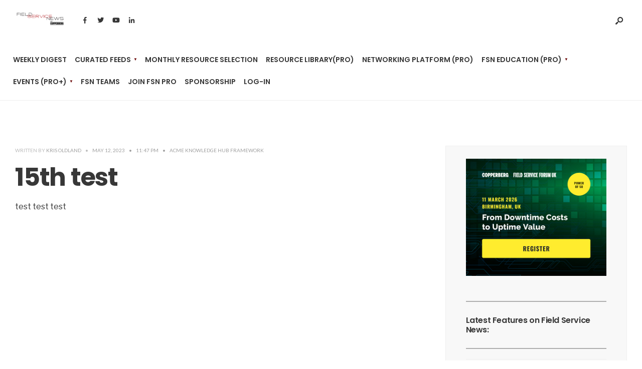

--- FILE ---
content_type: text/html; charset=UTF-8
request_url: https://fieldservicenews.com/wp-admin/admin-ajax.php
body_size: -503
content:
{"id":505921}